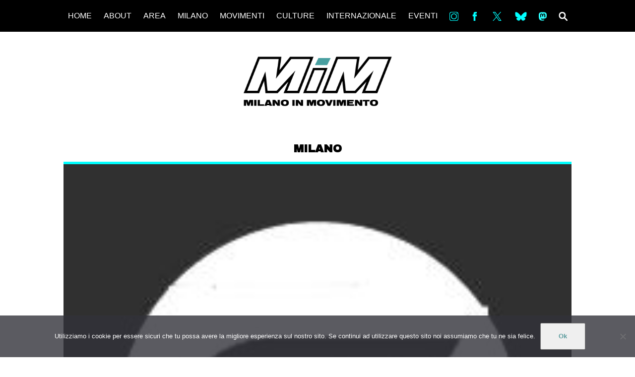

--- FILE ---
content_type: text/html; charset=UTF-8
request_url: https://milanoinmovimento.com/milano/fuorisalonees-il-lato-inconscio-del-fuorisalone
body_size: 11698
content:
<!DOCTYPE html>
<html lang="it-IT" prefix="og: http://ogp.me/ns# article: http://ogp.me/ns/article#">
  <head>
    <meta charset="utf-8">
    <meta http-equiv="X-UA-Compatible" content="IE=edge">
    <meta name="viewport" content="width=device-width, initial-scale=1">
    <meta name="description" content="Informazioni e notizie dalla Milano che si muove &#8211; ogni giorno.">
    <link rel="shortcut icon" href="img/icona.png">
    <link href="https://fonts.googleapis.com/css?family=Archivo|Archivo+Black|Noto+Sans" rel="stylesheet">
    <link href="https://fonts.googleapis.com/css?family=Archivo:400,400i,500,500i,600,600i,700,700i" rel="stylesheet">
		<title>@fuorisalonees: il lato inconscio del Fuorisalone &#8211; MilanoInMovimento</title>
<meta name='robots' content='max-image-preview:large' />
<link rel='dns-prefetch' href='//static.addtoany.com' />
<link rel='dns-prefetch' href='//fonts.googleapis.com' />
<link rel='dns-prefetch' href='//cdnjs.cloudflare.com' />
<link rel="alternate" type="application/rss+xml" title="MilanoInMovimento &raquo; Feed" href="https://milanoinmovimento.com/feed" />
<link rel="alternate" type="application/rss+xml" title="MilanoInMovimento &raquo; Feed dei commenti" href="https://milanoinmovimento.com/comments/feed" />
<link rel="alternate" type="application/rss+xml" title="MilanoInMovimento &raquo; @fuorisalonees: il lato inconscio del Fuorisalone Feed dei commenti" href="https://milanoinmovimento.com/milano/fuorisalonees-il-lato-inconscio-del-fuorisalone/feed" />
<link rel="alternate" title="oEmbed (JSON)" type="application/json+oembed" href="https://milanoinmovimento.com/wp-json/oembed/1.0/embed?url=https%3A%2F%2Fmilanoinmovimento.com%2Fmilano%2Ffuorisalonees-il-lato-inconscio-del-fuorisalone" />
<link rel="alternate" title="oEmbed (XML)" type="text/xml+oembed" href="https://milanoinmovimento.com/wp-json/oembed/1.0/embed?url=https%3A%2F%2Fmilanoinmovimento.com%2Fmilano%2Ffuorisalonees-il-lato-inconscio-del-fuorisalone&#038;format=xml" />
<style id='wp-img-auto-sizes-contain-inline-css' type='text/css'>
img:is([sizes=auto i],[sizes^="auto," i]){contain-intrinsic-size:3000px 1500px}
/*# sourceURL=wp-img-auto-sizes-contain-inline-css */
</style>
<link rel='stylesheet' id='dashicons-css' href='https://milanoinmovimento.com/wp-includes/css/dashicons.min.css?ver=6.9' type='text/css' media='all' />
<link rel='stylesheet' id='menu-icons-extra-css' href='https://milanoinmovimento.com/wp-content/plugins/menu-icons/css/extra.min.css?ver=0.13.20' type='text/css' media='all' />
<style id='wp-emoji-styles-inline-css' type='text/css'>

	img.wp-smiley, img.emoji {
		display: inline !important;
		border: none !important;
		box-shadow: none !important;
		height: 1em !important;
		width: 1em !important;
		margin: 0 0.07em !important;
		vertical-align: -0.1em !important;
		background: none !important;
		padding: 0 !important;
	}
/*# sourceURL=wp-emoji-styles-inline-css */
</style>
<style id='wp-block-library-inline-css' type='text/css'>
:root{--wp-block-synced-color:#7a00df;--wp-block-synced-color--rgb:122,0,223;--wp-bound-block-color:var(--wp-block-synced-color);--wp-editor-canvas-background:#ddd;--wp-admin-theme-color:#007cba;--wp-admin-theme-color--rgb:0,124,186;--wp-admin-theme-color-darker-10:#006ba1;--wp-admin-theme-color-darker-10--rgb:0,107,160.5;--wp-admin-theme-color-darker-20:#005a87;--wp-admin-theme-color-darker-20--rgb:0,90,135;--wp-admin-border-width-focus:2px}@media (min-resolution:192dpi){:root{--wp-admin-border-width-focus:1.5px}}.wp-element-button{cursor:pointer}:root .has-very-light-gray-background-color{background-color:#eee}:root .has-very-dark-gray-background-color{background-color:#313131}:root .has-very-light-gray-color{color:#eee}:root .has-very-dark-gray-color{color:#313131}:root .has-vivid-green-cyan-to-vivid-cyan-blue-gradient-background{background:linear-gradient(135deg,#00d084,#0693e3)}:root .has-purple-crush-gradient-background{background:linear-gradient(135deg,#34e2e4,#4721fb 50%,#ab1dfe)}:root .has-hazy-dawn-gradient-background{background:linear-gradient(135deg,#faaca8,#dad0ec)}:root .has-subdued-olive-gradient-background{background:linear-gradient(135deg,#fafae1,#67a671)}:root .has-atomic-cream-gradient-background{background:linear-gradient(135deg,#fdd79a,#004a59)}:root .has-nightshade-gradient-background{background:linear-gradient(135deg,#330968,#31cdcf)}:root .has-midnight-gradient-background{background:linear-gradient(135deg,#020381,#2874fc)}:root{--wp--preset--font-size--normal:16px;--wp--preset--font-size--huge:42px}.has-regular-font-size{font-size:1em}.has-larger-font-size{font-size:2.625em}.has-normal-font-size{font-size:var(--wp--preset--font-size--normal)}.has-huge-font-size{font-size:var(--wp--preset--font-size--huge)}.has-text-align-center{text-align:center}.has-text-align-left{text-align:left}.has-text-align-right{text-align:right}.has-fit-text{white-space:nowrap!important}#end-resizable-editor-section{display:none}.aligncenter{clear:both}.items-justified-left{justify-content:flex-start}.items-justified-center{justify-content:center}.items-justified-right{justify-content:flex-end}.items-justified-space-between{justify-content:space-between}.screen-reader-text{border:0;clip-path:inset(50%);height:1px;margin:-1px;overflow:hidden;padding:0;position:absolute;width:1px;word-wrap:normal!important}.screen-reader-text:focus{background-color:#ddd;clip-path:none;color:#444;display:block;font-size:1em;height:auto;left:5px;line-height:normal;padding:15px 23px 14px;text-decoration:none;top:5px;width:auto;z-index:100000}html :where(.has-border-color){border-style:solid}html :where([style*=border-top-color]){border-top-style:solid}html :where([style*=border-right-color]){border-right-style:solid}html :where([style*=border-bottom-color]){border-bottom-style:solid}html :where([style*=border-left-color]){border-left-style:solid}html :where([style*=border-width]){border-style:solid}html :where([style*=border-top-width]){border-top-style:solid}html :where([style*=border-right-width]){border-right-style:solid}html :where([style*=border-bottom-width]){border-bottom-style:solid}html :where([style*=border-left-width]){border-left-style:solid}html :where(img[class*=wp-image-]){height:auto;max-width:100%}:where(figure){margin:0 0 1em}html :where(.is-position-sticky){--wp-admin--admin-bar--position-offset:var(--wp-admin--admin-bar--height,0px)}@media screen and (max-width:600px){html :where(.is-position-sticky){--wp-admin--admin-bar--position-offset:0px}}

/*# sourceURL=wp-block-library-inline-css */
</style><style id='global-styles-inline-css' type='text/css'>
:root{--wp--preset--aspect-ratio--square: 1;--wp--preset--aspect-ratio--4-3: 4/3;--wp--preset--aspect-ratio--3-4: 3/4;--wp--preset--aspect-ratio--3-2: 3/2;--wp--preset--aspect-ratio--2-3: 2/3;--wp--preset--aspect-ratio--16-9: 16/9;--wp--preset--aspect-ratio--9-16: 9/16;--wp--preset--color--black: #000000;--wp--preset--color--cyan-bluish-gray: #abb8c3;--wp--preset--color--white: #ffffff;--wp--preset--color--pale-pink: #f78da7;--wp--preset--color--vivid-red: #cf2e2e;--wp--preset--color--luminous-vivid-orange: #ff6900;--wp--preset--color--luminous-vivid-amber: #fcb900;--wp--preset--color--light-green-cyan: #7bdcb5;--wp--preset--color--vivid-green-cyan: #00d084;--wp--preset--color--pale-cyan-blue: #8ed1fc;--wp--preset--color--vivid-cyan-blue: #0693e3;--wp--preset--color--vivid-purple: #9b51e0;--wp--preset--gradient--vivid-cyan-blue-to-vivid-purple: linear-gradient(135deg,rgb(6,147,227) 0%,rgb(155,81,224) 100%);--wp--preset--gradient--light-green-cyan-to-vivid-green-cyan: linear-gradient(135deg,rgb(122,220,180) 0%,rgb(0,208,130) 100%);--wp--preset--gradient--luminous-vivid-amber-to-luminous-vivid-orange: linear-gradient(135deg,rgb(252,185,0) 0%,rgb(255,105,0) 100%);--wp--preset--gradient--luminous-vivid-orange-to-vivid-red: linear-gradient(135deg,rgb(255,105,0) 0%,rgb(207,46,46) 100%);--wp--preset--gradient--very-light-gray-to-cyan-bluish-gray: linear-gradient(135deg,rgb(238,238,238) 0%,rgb(169,184,195) 100%);--wp--preset--gradient--cool-to-warm-spectrum: linear-gradient(135deg,rgb(74,234,220) 0%,rgb(151,120,209) 20%,rgb(207,42,186) 40%,rgb(238,44,130) 60%,rgb(251,105,98) 80%,rgb(254,248,76) 100%);--wp--preset--gradient--blush-light-purple: linear-gradient(135deg,rgb(255,206,236) 0%,rgb(152,150,240) 100%);--wp--preset--gradient--blush-bordeaux: linear-gradient(135deg,rgb(254,205,165) 0%,rgb(254,45,45) 50%,rgb(107,0,62) 100%);--wp--preset--gradient--luminous-dusk: linear-gradient(135deg,rgb(255,203,112) 0%,rgb(199,81,192) 50%,rgb(65,88,208) 100%);--wp--preset--gradient--pale-ocean: linear-gradient(135deg,rgb(255,245,203) 0%,rgb(182,227,212) 50%,rgb(51,167,181) 100%);--wp--preset--gradient--electric-grass: linear-gradient(135deg,rgb(202,248,128) 0%,rgb(113,206,126) 100%);--wp--preset--gradient--midnight: linear-gradient(135deg,rgb(2,3,129) 0%,rgb(40,116,252) 100%);--wp--preset--font-size--small: 13px;--wp--preset--font-size--medium: 20px;--wp--preset--font-size--large: 36px;--wp--preset--font-size--x-large: 42px;--wp--preset--spacing--20: 0.44rem;--wp--preset--spacing--30: 0.67rem;--wp--preset--spacing--40: 1rem;--wp--preset--spacing--50: 1.5rem;--wp--preset--spacing--60: 2.25rem;--wp--preset--spacing--70: 3.38rem;--wp--preset--spacing--80: 5.06rem;--wp--preset--shadow--natural: 6px 6px 9px rgba(0, 0, 0, 0.2);--wp--preset--shadow--deep: 12px 12px 50px rgba(0, 0, 0, 0.4);--wp--preset--shadow--sharp: 6px 6px 0px rgba(0, 0, 0, 0.2);--wp--preset--shadow--outlined: 6px 6px 0px -3px rgb(255, 255, 255), 6px 6px rgb(0, 0, 0);--wp--preset--shadow--crisp: 6px 6px 0px rgb(0, 0, 0);}:where(.is-layout-flex){gap: 0.5em;}:where(.is-layout-grid){gap: 0.5em;}body .is-layout-flex{display: flex;}.is-layout-flex{flex-wrap: wrap;align-items: center;}.is-layout-flex > :is(*, div){margin: 0;}body .is-layout-grid{display: grid;}.is-layout-grid > :is(*, div){margin: 0;}:where(.wp-block-columns.is-layout-flex){gap: 2em;}:where(.wp-block-columns.is-layout-grid){gap: 2em;}:where(.wp-block-post-template.is-layout-flex){gap: 1.25em;}:where(.wp-block-post-template.is-layout-grid){gap: 1.25em;}.has-black-color{color: var(--wp--preset--color--black) !important;}.has-cyan-bluish-gray-color{color: var(--wp--preset--color--cyan-bluish-gray) !important;}.has-white-color{color: var(--wp--preset--color--white) !important;}.has-pale-pink-color{color: var(--wp--preset--color--pale-pink) !important;}.has-vivid-red-color{color: var(--wp--preset--color--vivid-red) !important;}.has-luminous-vivid-orange-color{color: var(--wp--preset--color--luminous-vivid-orange) !important;}.has-luminous-vivid-amber-color{color: var(--wp--preset--color--luminous-vivid-amber) !important;}.has-light-green-cyan-color{color: var(--wp--preset--color--light-green-cyan) !important;}.has-vivid-green-cyan-color{color: var(--wp--preset--color--vivid-green-cyan) !important;}.has-pale-cyan-blue-color{color: var(--wp--preset--color--pale-cyan-blue) !important;}.has-vivid-cyan-blue-color{color: var(--wp--preset--color--vivid-cyan-blue) !important;}.has-vivid-purple-color{color: var(--wp--preset--color--vivid-purple) !important;}.has-black-background-color{background-color: var(--wp--preset--color--black) !important;}.has-cyan-bluish-gray-background-color{background-color: var(--wp--preset--color--cyan-bluish-gray) !important;}.has-white-background-color{background-color: var(--wp--preset--color--white) !important;}.has-pale-pink-background-color{background-color: var(--wp--preset--color--pale-pink) !important;}.has-vivid-red-background-color{background-color: var(--wp--preset--color--vivid-red) !important;}.has-luminous-vivid-orange-background-color{background-color: var(--wp--preset--color--luminous-vivid-orange) !important;}.has-luminous-vivid-amber-background-color{background-color: var(--wp--preset--color--luminous-vivid-amber) !important;}.has-light-green-cyan-background-color{background-color: var(--wp--preset--color--light-green-cyan) !important;}.has-vivid-green-cyan-background-color{background-color: var(--wp--preset--color--vivid-green-cyan) !important;}.has-pale-cyan-blue-background-color{background-color: var(--wp--preset--color--pale-cyan-blue) !important;}.has-vivid-cyan-blue-background-color{background-color: var(--wp--preset--color--vivid-cyan-blue) !important;}.has-vivid-purple-background-color{background-color: var(--wp--preset--color--vivid-purple) !important;}.has-black-border-color{border-color: var(--wp--preset--color--black) !important;}.has-cyan-bluish-gray-border-color{border-color: var(--wp--preset--color--cyan-bluish-gray) !important;}.has-white-border-color{border-color: var(--wp--preset--color--white) !important;}.has-pale-pink-border-color{border-color: var(--wp--preset--color--pale-pink) !important;}.has-vivid-red-border-color{border-color: var(--wp--preset--color--vivid-red) !important;}.has-luminous-vivid-orange-border-color{border-color: var(--wp--preset--color--luminous-vivid-orange) !important;}.has-luminous-vivid-amber-border-color{border-color: var(--wp--preset--color--luminous-vivid-amber) !important;}.has-light-green-cyan-border-color{border-color: var(--wp--preset--color--light-green-cyan) !important;}.has-vivid-green-cyan-border-color{border-color: var(--wp--preset--color--vivid-green-cyan) !important;}.has-pale-cyan-blue-border-color{border-color: var(--wp--preset--color--pale-cyan-blue) !important;}.has-vivid-cyan-blue-border-color{border-color: var(--wp--preset--color--vivid-cyan-blue) !important;}.has-vivid-purple-border-color{border-color: var(--wp--preset--color--vivid-purple) !important;}.has-vivid-cyan-blue-to-vivid-purple-gradient-background{background: var(--wp--preset--gradient--vivid-cyan-blue-to-vivid-purple) !important;}.has-light-green-cyan-to-vivid-green-cyan-gradient-background{background: var(--wp--preset--gradient--light-green-cyan-to-vivid-green-cyan) !important;}.has-luminous-vivid-amber-to-luminous-vivid-orange-gradient-background{background: var(--wp--preset--gradient--luminous-vivid-amber-to-luminous-vivid-orange) !important;}.has-luminous-vivid-orange-to-vivid-red-gradient-background{background: var(--wp--preset--gradient--luminous-vivid-orange-to-vivid-red) !important;}.has-very-light-gray-to-cyan-bluish-gray-gradient-background{background: var(--wp--preset--gradient--very-light-gray-to-cyan-bluish-gray) !important;}.has-cool-to-warm-spectrum-gradient-background{background: var(--wp--preset--gradient--cool-to-warm-spectrum) !important;}.has-blush-light-purple-gradient-background{background: var(--wp--preset--gradient--blush-light-purple) !important;}.has-blush-bordeaux-gradient-background{background: var(--wp--preset--gradient--blush-bordeaux) !important;}.has-luminous-dusk-gradient-background{background: var(--wp--preset--gradient--luminous-dusk) !important;}.has-pale-ocean-gradient-background{background: var(--wp--preset--gradient--pale-ocean) !important;}.has-electric-grass-gradient-background{background: var(--wp--preset--gradient--electric-grass) !important;}.has-midnight-gradient-background{background: var(--wp--preset--gradient--midnight) !important;}.has-small-font-size{font-size: var(--wp--preset--font-size--small) !important;}.has-medium-font-size{font-size: var(--wp--preset--font-size--medium) !important;}.has-large-font-size{font-size: var(--wp--preset--font-size--large) !important;}.has-x-large-font-size{font-size: var(--wp--preset--font-size--x-large) !important;}
/*# sourceURL=global-styles-inline-css */
</style>

<style id='classic-theme-styles-inline-css' type='text/css'>
/*! This file is auto-generated */
.wp-block-button__link{color:#fff;background-color:#32373c;border-radius:9999px;box-shadow:none;text-decoration:none;padding:calc(.667em + 2px) calc(1.333em + 2px);font-size:1.125em}.wp-block-file__button{background:#32373c;color:#fff;text-decoration:none}
/*# sourceURL=/wp-includes/css/classic-themes.min.css */
</style>
<link rel='stylesheet' id='cookie-notice-front-css' href='https://milanoinmovimento.com/wp-content/plugins/cookie-notice/css/front.min.css?ver=2.5.11' type='text/css' media='all' />
<link rel='stylesheet' id='miotema-sourcesanspro-css' href='//fonts.googleapis.com/css?family=Source+Sans+Pro%3A300%2C400%2C700&#038;ver=6.9' type='text/css' media='all' />
<link rel='stylesheet' id='miotema-normalize-css' href='https://cdnjs.cloudflare.com/ajax/libs/normalize/4.2.0/normalize.min.css?ver=6.9' type='text/css' media='all' />
<link rel='stylesheet' id='miotema-css' href='https://milanoinmovimento.com/wp-content/themes/Mim/style.css?ver=6.9' type='text/css' media='all' />
<link rel='stylesheet' id='flexslider-css' href='https://milanoinmovimento.com/wp-content/themes/Mim/flexslider.css?ver=2.7.0' type='text/css' media='all' />
<link rel='stylesheet' id='addtoany-css' href='https://milanoinmovimento.com/wp-content/plugins/add-to-any/addtoany.min.css?ver=1.16' type='text/css' media='all' />
<style id='addtoany-inline-css' type='text/css'>
.addtoany_content{
	margin:0;
}
/*# sourceURL=addtoany-inline-css */
</style>
<script type="text/javascript" id="addtoany-core-js-before">
/* <![CDATA[ */
window.a2a_config=window.a2a_config||{};a2a_config.callbacks=[];a2a_config.overlays=[];a2a_config.templates={};a2a_localize = {
	Share: "Condividi",
	Save: "Salva",
	Subscribe: "Abbonati",
	Email: "Email",
	Bookmark: "Segnalibro",
	ShowAll: "espandi",
	ShowLess: "comprimi",
	FindServices: "Trova servizi",
	FindAnyServiceToAddTo: "Trova subito un servizio da aggiungere",
	PoweredBy: "Powered by",
	ShareViaEmail: "Condividi via email",
	SubscribeViaEmail: "Iscriviti via email",
	BookmarkInYourBrowser: "Aggiungi ai segnalibri",
	BookmarkInstructions: "Premi Ctrl+D o \u2318+D per mettere questa pagina nei preferiti",
	AddToYourFavorites: "Aggiungi ai favoriti",
	SendFromWebOrProgram: "Invia da qualsiasi indirizzo email o programma di posta elettronica",
	EmailProgram: "Programma di posta elettronica",
	More: "Di più&#8230;",
	ThanksForSharing: "Grazie per la condivisione!",
	ThanksForFollowing: "Grazie per il following!"
};

a2a_config.icon_color="transparent,#00ffff";

//# sourceURL=addtoany-core-js-before
/* ]]> */
</script>
<script type="text/javascript" defer src="https://static.addtoany.com/menu/page.js" id="addtoany-core-js"></script>
<script type="text/javascript" src="https://milanoinmovimento.com/wp-includes/js/jquery/jquery.min.js?ver=3.7.1" id="jquery-core-js"></script>
<script type="text/javascript" src="https://milanoinmovimento.com/wp-includes/js/jquery/jquery-migrate.min.js?ver=3.4.1" id="jquery-migrate-js"></script>
<script type="text/javascript" defer src="https://milanoinmovimento.com/wp-content/plugins/add-to-any/addtoany.min.js?ver=1.1" id="addtoany-jquery-js"></script>
<script type="text/javascript" id="cookie-notice-front-js-before">
/* <![CDATA[ */
var cnArgs = {"ajaxUrl":"https:\/\/milanoinmovimento.com\/wp-admin\/admin-ajax.php","nonce":"60f1c6698c","hideEffect":"fade","position":"bottom","onScroll":false,"onScrollOffset":100,"onClick":false,"cookieName":"cookie_notice_accepted","cookieTime":2592000,"cookieTimeRejected":2592000,"globalCookie":false,"redirection":false,"cache":false,"revokeCookies":false,"revokeCookiesOpt":"automatic"};

//# sourceURL=cookie-notice-front-js-before
/* ]]> */
</script>
<script type="text/javascript" src="https://milanoinmovimento.com/wp-content/plugins/cookie-notice/js/front.min.js?ver=2.5.11" id="cookie-notice-front-js"></script>
<link rel="https://api.w.org/" href="https://milanoinmovimento.com/wp-json/" /><link rel="alternate" title="JSON" type="application/json" href="https://milanoinmovimento.com/wp-json/wp/v2/posts/18956" /><link rel="EditURI" type="application/rsd+xml" title="RSD" href="https://milanoinmovimento.com/xmlrpc.php?rsd" />
<meta name="generator" content="WordPress 6.9" />
<link rel="canonical" href="https://milanoinmovimento.com/milano/fuorisalonees-il-lato-inconscio-del-fuorisalone" />
<link rel='shortlink' href='https://milanoinmovimento.com/?p=18956' />
<meta property="og:title" name="og:title" content="@fuorisalonees: il lato inconscio del Fuorisalone" />
<meta property="og:type" name="og:type" content="article" />
<meta property="og:image" name="og:image" content="https://milanoinmovimento.com/wp-content/uploads/2013/04/fuorisalone.jpg" />
<meta property="og:image" name="og:image" content="https://milanoinmovimento.com/wp-content/uploads/2013/04/fuorisalone1.jpg" />
<meta property="og:url" name="og:url" content="https://milanoinmovimento.com/milano/fuorisalonees-il-lato-inconscio-del-fuorisalone" />
<meta property="og:description" name="og:description" content="&quot;Ciao sono Pierpaolo 35 anni, come ogni anno anche questa volta cercherò di sfruttare l’opportunità del fuorisalone per tirare su qualche soldino. Il problema è che adesso abito a Verona, per cui ho affittato una stanzetta per una settimana a Milano a 180€. Avendo studiato economia e commercio sono capace di farmi due conti, a [...]" />
<meta property="og:locale" name="og:locale" content="it_IT" />
<meta property="og:site_name" name="og:site_name" content="MilanoInMovimento" />
<meta property="twitter:card" name="twitter:card" content="summary_large_image" />
<meta property="article:tag" name="article:tag" content="eventi milano" />
<meta property="article:tag" name="article:tag" content="fuorisalone" />
<meta property="article:tag" name="article:tag" content="Milano" />
<meta property="article:section" name="article:section" content="MILANO" />
<meta property="article:published_time" name="article:published_time" content="2013-04-12T20:36:41+02:00" />
<meta property="article:modified_time" name="article:modified_time" content="2013-04-13T10:02:07+02:00" />
<meta property="article:author" name="article:author" content="https://milanoinmovimento.com/author/admin" />
<meta property="article:author" name="article:author" content="https://www.facebook.com/pages/Milano-InMovimento/148500741950531?ref=hl" />
<link rel="icon" href="https://milanoinmovimento.com/wp-content/uploads/2018/06/cropped-logo-01-32x32.png" sizes="32x32" />
<link rel="icon" href="https://milanoinmovimento.com/wp-content/uploads/2018/06/cropped-logo-01-192x192.png" sizes="192x192" />
<link rel="apple-touch-icon" href="https://milanoinmovimento.com/wp-content/uploads/2018/06/cropped-logo-01-180x180.png" />
<meta name="msapplication-TileImage" content="https://milanoinmovimento.com/wp-content/uploads/2018/06/cropped-logo-01-270x270.png" />
		<style type="text/css" id="wp-custom-css">
			
/* Author: netico
 * Date: 04-10-2022
 * 
 * Custom CSS code
 */

.cn-button {
	color: #5e9d9f;
	font-weight: bolder;
}

.giustificato {
  text-align: justify;
  hyphens: auto;   
  text-align-last: left;
}
		</style>
		  </head>
  <body class="wp-singular post-template-default single single-post postid-18956 single-format-standard wp-theme-Mim cookies-not-set">
<div class="container clearfix">

    <header class="header clearfix">
      <img class="logo" src="https://milanoinmovimento.com/wp-content/themes/Mim/img/logo2.png"/>
      <a href="#" class="header__icon-bar"><span></span><span></span><span></span></a>
      <ul id="menu-mim-menu" class="header__menu"><li id="menu-item-60362" class="menu-item menu-item-type-custom menu-item-object-custom menu-item-60362"><a href="http://www.milanoinmovimento.com">HOME</a></li>
<li id="menu-item-60383" class="menu-item menu-item-type-post_type menu-item-object-page menu-item-60383"><a href="https://milanoinmovimento.com/chi-siamo">ABOUT</a></li>
<li id="menu-item-60540" class="menu-item menu-item-type-custom menu-item-object-custom menu-item-has-children menu-item-60540"><a>AREA</a>
<ul class="sub-menu">
	<li id="menu-item-93953" class="menu-item menu-item-type-custom menu-item-object-custom menu-item-93953"><a href="https://www.facebook.com/collettivo.degenerazione">DEGENERAZIONE</a></li>
	<li id="menu-item-107151" class="menu-item menu-item-type-custom menu-item-object-custom menu-item-107151"><a href="https://www.instagram.com/gazafreestylefestival/">GAZA FREESTYLE</a></li>
	<li id="menu-item-60535" class="menu-item menu-item-type-custom menu-item-object-custom menu-item-60535"><a href="https://www.facebook.com/lambrettamilano/">CSOA LAMBRETTA</a></li>
	<li id="menu-item-107150" class="menu-item menu-item-type-custom menu-item-object-custom menu-item-107150"><a href="https://www.instagram.com/mutuosoccorsomilano_aps/">MSM</a></li>
	<li id="menu-item-60534" class="menu-item menu-item-type-custom menu-item-object-custom menu-item-60534"><a href="https://www.facebook.com/Studenti-Tsunami-103598877985213/">STUDENTI TSUNAMI</a></li>
	<li id="menu-item-60538" class="menu-item menu-item-type-custom menu-item-object-custom menu-item-60538"><a href="https://www.facebook.com/collettivo.zam/">ZAM</a></li>
</ul>
</li>
<li id="menu-item-60377" class="menu-item menu-item-type-taxonomy menu-item-object-category current-post-ancestor current-menu-parent current-post-parent menu-item-has-children menu-item-60377"><a href="https://milanoinmovimento.com/category/milano">MILANO</a>
<ul class="sub-menu">
	<li id="menu-item-60378" class="menu-item menu-item-type-taxonomy menu-item-object-category menu-item-60378"><a href="https://milanoinmovimento.com/category/milano/mobilitazioni">MOBILITAZIONI</a></li>
	<li id="menu-item-60379" class="menu-item menu-item-type-taxonomy menu-item-object-category menu-item-60379"><a href="https://milanoinmovimento.com/category/milano/spazi-milano">SPAZI</a></li>
	<li id="menu-item-60417" class="menu-item menu-item-type-taxonomy menu-item-object-category menu-item-60417"><a href="https://milanoinmovimento.com/category/milano/sportpopolare-milano">SPORT POPOLARE</a></li>
</ul>
</li>
<li id="menu-item-60380" class="menu-item menu-item-type-taxonomy menu-item-object-category menu-item-has-children menu-item-60380"><a href="https://milanoinmovimento.com/category/movimenti">MOVIMENTI</a>
<ul class="sub-menu">
	<li id="menu-item-60523" class="menu-item menu-item-type-taxonomy menu-item-object-category menu-item-60523"><a href="https://milanoinmovimento.com/category/movimenti/lotteterritoriali">AMBIENTE</a></li>
	<li id="menu-item-60519" class="menu-item menu-item-type-taxonomy menu-item-object-category menu-item-60519"><a href="https://milanoinmovimento.com/category/movimenti/antifascismo">ANTIFASCISMO</a></li>
	<li id="menu-item-60521" class="menu-item menu-item-type-taxonomy menu-item-object-category menu-item-60521"><a href="https://milanoinmovimento.com/category/movimenti/diritto-allabitare">DIRITTO ALL&#8217;ABITARE</a></li>
	<li id="menu-item-60522" class="menu-item menu-item-type-taxonomy menu-item-object-category menu-item-60522"><a href="https://milanoinmovimento.com/category/movimenti/generi">GENERI</a></li>
	<li id="menu-item-60520" class="menu-item menu-item-type-taxonomy menu-item-object-category menu-item-60520"><a href="https://milanoinmovimento.com/category/movimenti/migranti">MIGRAZIONI</a></li>
	<li id="menu-item-60524" class="menu-item menu-item-type-taxonomy menu-item-object-category menu-item-60524"><a href="https://milanoinmovimento.com/category/movimenti/precariato">PRECARIATO</a></li>
	<li id="menu-item-68274" class="menu-item menu-item-type-taxonomy menu-item-object-category menu-item-68274"><a href="https://milanoinmovimento.com/category/movimenti/abusi-in-divisa">REPRESSIONE</a></li>
	<li id="menu-item-60518" class="menu-item menu-item-type-taxonomy menu-item-object-category menu-item-60518"><a href="https://milanoinmovimento.com/category/studenti">STUDENTI</a></li>
</ul>
</li>
<li id="menu-item-60364" class="menu-item menu-item-type-taxonomy menu-item-object-category menu-item-has-children menu-item-60364"><a href="https://milanoinmovimento.com/category/culture">CULTURE</a>
<ul class="sub-menu">
	<li id="menu-item-60365" class="menu-item menu-item-type-taxonomy menu-item-object-category menu-item-60365"><a href="https://milanoinmovimento.com/category/culture/arte">ARTE</a></li>
	<li id="menu-item-60366" class="menu-item menu-item-type-taxonomy menu-item-object-category menu-item-60366"><a href="https://milanoinmovimento.com/category/culture/cinema">CINEMA</a></li>
	<li id="menu-item-60367" class="menu-item menu-item-type-taxonomy menu-item-object-category menu-item-60367"><a href="https://milanoinmovimento.com/category/culture/manifesti">MANIFESTI</a></li>
	<li id="menu-item-60368" class="menu-item menu-item-type-taxonomy menu-item-object-category menu-item-60368"><a href="https://milanoinmovimento.com/category/culture/musica">MUSICA</a></li>
	<li id="menu-item-60369" class="menu-item menu-item-type-taxonomy menu-item-object-category menu-item-60369"><a href="https://milanoinmovimento.com/category/culture/recensioni">RECENSIONI</a></li>
</ul>
</li>
<li id="menu-item-60370" class="menu-item menu-item-type-taxonomy menu-item-object-category menu-item-has-children menu-item-60370"><a href="https://milanoinmovimento.com/category/internazionale">INTERNAZIONALE</a>
<ul class="sub-menu">
	<li id="menu-item-60371" class="menu-item menu-item-type-taxonomy menu-item-object-category menu-item-60371"><a href="https://milanoinmovimento.com/category/internazionale/africa">AFRICA</a></li>
	<li id="menu-item-60372" class="menu-item menu-item-type-taxonomy menu-item-object-category menu-item-60372"><a href="https://milanoinmovimento.com/category/internazionale/americhe">AMERICHE</a></li>
	<li id="menu-item-60373" class="menu-item menu-item-type-taxonomy menu-item-object-category menu-item-60373"><a href="https://milanoinmovimento.com/category/internazionale/estremooriente">ESTREMO ORIENTE</a></li>
	<li id="menu-item-60374" class="menu-item menu-item-type-taxonomy menu-item-object-category menu-item-60374"><a href="https://milanoinmovimento.com/category/internazionale/europa">EUROPA</a></li>
	<li id="menu-item-60375" class="menu-item menu-item-type-taxonomy menu-item-object-category menu-item-60375"><a href="https://milanoinmovimento.com/category/internazionale/mediooriente">MEDIO ORIENTE</a></li>
	<li id="menu-item-60376" class="menu-item menu-item-type-taxonomy menu-item-object-category menu-item-60376"><a href="https://milanoinmovimento.com/category/internazionale/mondo">MONDO</a></li>
</ul>
</li>
<li id="menu-item-60381" class="menu-item menu-item-type-taxonomy menu-item-object-category menu-item-60381"><a href="https://milanoinmovimento.com/category/eventi">EVENTI</a></li>
<li id="menu-item-60427" class="menu-item menu-item-type-custom menu-item-object-custom menu-item-60427"><a target="_blank" href="https://www.instagram.com/milanoinmovimento/"><img width="30" height="30" src="https://milanoinmovimento.com/wp-content/uploads/2018/06/in.png" class="_mi _image" alt="" aria-hidden="true" decoding="async" /><span class="visuallyhidden">in</span></a></li>
<li id="menu-item-60386" class="menu-item menu-item-type-custom menu-item-object-custom menu-item-60386"><a target="_blank" href="https://www.facebook.com/Milano-InMovimento-148500741950531/"><img width="30" height="30" src="https://milanoinmovimento.com/wp-content/uploads/2018/06/fb.png" class="_mi _image" alt="" aria-hidden="true" decoding="async" /><span class="visuallyhidden">Fb</span></a></li>
<li id="menu-item-60428" class="menu-item menu-item-type-custom menu-item-object-custom menu-item-60428"><a target="_blank" href="https://twitter.com/milinmov"><img src="https://milanoinmovimento.com/wp-content/uploads/2025/01/logo.svg" class="_mi _svg" aria-hidden="true" alt="" width="1200" height="1227" style="width:1.5em;"/><span class="visuallyhidden">tw</span></a></li>
<li id="menu-item-108159" class="menu-item menu-item-type-custom menu-item-object-custom menu-item-108159"><a target="_blank" href="https://bsky.app/profile/milanoinmovimento.bsky.social"><img src="https://milanoinmovimento.com/wp-content/uploads/2025/01/Bluesky_Logo.svg" class="_mi _svg" aria-hidden="true" alt="" width="600" height="530" style="width:1.5em;"/><span class="visuallyhidden">bsky</span></a></li>
<li id="menu-item-68266" class="menu-item menu-item-type-custom menu-item-object-custom menu-item-68266"><a target="_blank" href="https://mastodon.bida.im/@MilInMov"><img src="https://milanoinmovimento.com/wp-content/uploads/2018/11/Mastodon_Mim.svg" class="_mi _svg" aria-hidden="true" alt=""00/><span class="visuallyhidden">ms</span></a></li>
<li id="menu-item-60438" class="menu-item menu-item-type-post_type menu-item-object-page menu-item-60438"><a href="https://milanoinmovimento.com/search-3"><img width="27" height="26" src="https://milanoinmovimento.com/wp-content/uploads/2018/06/search.png" class="_mi _image" alt="" aria-hidden="true" decoding="async" /><span class="visuallyhidden">SEARCH</span></a></li>
</ul>    </header>

    <h1 class="main-title"><img id="topL" src="https://milanoinmovimento.com/wp-content/themes/Mim/img/logo.png"/></h1>

<div class="content">

	
		<article id="post-18956" class="post-18956 post type-post status-publish format-standard has-post-thumbnail hentry category-milano tag-eventi-milano tag-fuorisalone tag-milano">
			<h1><a href="https://milanoinmovimento.com/category/milano" rel="category tag">MILANO</a></h1>
			<div class="post-img">
			  <img width="213" height="213" src="https://milanoinmovimento.com/wp-content/uploads/2013/04/fuorisalone.jpg" class="img-res wp-post-image" alt="@fuorisalonees: il lato inconscio del Fuorisalone" decoding="async" srcset="https://milanoinmovimento.com/wp-content/uploads/2013/04/fuorisalone.jpg 213w, https://milanoinmovimento.com/wp-content/uploads/2013/04/fuorisalone-150x150.jpg 150w, https://milanoinmovimento.com/wp-content/uploads/2013/04/fuorisalone-70x70.jpg 70w, https://milanoinmovimento.com/wp-content/uploads/2013/04/fuorisalone-100x100.jpg 100w, https://milanoinmovimento.com/wp-content/uploads/2013/04/fuorisalone-120x120.jpg 120w" sizes="(max-width: 213px) 100vw, 213px" />			</div>

			<p class='data'> 12 Apr , 2013</p>
			<div class="post-content">
			<h1 class="content__title">@fuorisalonees: il lato inconscio del Fuorisalone</h1>
			<p><a href="https://milanoinmovimento.com/wp-content/uploads/2013/04/fuorisalone1.jpg"><img decoding="async" class="alignleft size-full wp-image-18958" alt="fuorisalone" src="https://milanoinmovimento.com/wp-content/uploads/2013/04/fuorisalone1.jpg" width="213" height="213" srcset="https://milanoinmovimento.com/wp-content/uploads/2013/04/fuorisalone1.jpg 213w, https://milanoinmovimento.com/wp-content/uploads/2013/04/fuorisalone1-150x150.jpg 150w, https://milanoinmovimento.com/wp-content/uploads/2013/04/fuorisalone1-70x70.jpg 70w, https://milanoinmovimento.com/wp-content/uploads/2013/04/fuorisalone1-100x100.jpg 100w, https://milanoinmovimento.com/wp-content/uploads/2013/04/fuorisalone1-120x120.jpg 120w" sizes="(max-width: 213px) 100vw, 213px" /></a></p>
<p>&#8220;Ciao sono Pierpaolo 35 anni,</p>
<p>come ogni anno anche questa volta cercherò di sfruttare l’opportunità del fuorisalone per tirare su qualche soldino. Il problema è che adesso abito a Verona, per cui ho affittato una stanzetta per una settimana a Milano a 180€. Avendo studiato economia e commercio sono capace di farmi due conti, a 60€ euro al giorno mi daranno 420€. Quindi in una settimana avrò guadagnato la bellezza di 240€…. ok, tolto il viaggio di andata e ritorno, un po di meno. L’unico inconveniente è che riceverò il pagamento fra 3 mesi, ma lo considero comunque un investimento sicuro perché hanno sempre pagato. Ah dimenticavo, mi troverete in via Tortona in un ristorante molto carino, ma non mi vedrete perché sarò giù in cucina a lavare i piatti.&#8221;</p>
<p>&nbsp;</p>
<p><a href="www.fuorisalone.es" target="_blank">www.fuorisalone.es</a></p>
<p><a href="https://twitter.com/fuorisalonees" target="_blank">@fuorisalonees </a></p>
<p><a href="www.facebook.com/FuoriSalonees" target="_blank">www.facebook.com/FuoriSalonees</a></p>
<p>&nbsp;</p>
<div class="addtoany_share_save_container addtoany_content addtoany_content_bottom"><div class="a2a_kit a2a_kit_size_32 addtoany_list" data-a2a-url="https://milanoinmovimento.com/milano/fuorisalonees-il-lato-inconscio-del-fuorisalone" data-a2a-title="@fuorisalonees: il lato inconscio del Fuorisalone"><a class="a2a_button_mastodon" href="https://www.addtoany.com/add_to/mastodon?linkurl=https%3A%2F%2Fmilanoinmovimento.com%2Fmilano%2Ffuorisalonees-il-lato-inconscio-del-fuorisalone&amp;linkname=%40fuorisalonees%3A%20il%20lato%20inconscio%20del%20Fuorisalone" title="Mastodon" rel="nofollow noopener" target="_blank"></a><a class="a2a_button_facebook" href="https://www.addtoany.com/add_to/facebook?linkurl=https%3A%2F%2Fmilanoinmovimento.com%2Fmilano%2Ffuorisalonees-il-lato-inconscio-del-fuorisalone&amp;linkname=%40fuorisalonees%3A%20il%20lato%20inconscio%20del%20Fuorisalone" title="Facebook" rel="nofollow noopener" target="_blank"></a><a class="a2a_button_bluesky" href="https://www.addtoany.com/add_to/bluesky?linkurl=https%3A%2F%2Fmilanoinmovimento.com%2Fmilano%2Ffuorisalonees-il-lato-inconscio-del-fuorisalone&amp;linkname=%40fuorisalonees%3A%20il%20lato%20inconscio%20del%20Fuorisalone" title="Bluesky" rel="nofollow noopener" target="_blank"></a></div></div>
							<p class="tag"> <small> <strong>Tag: </strong>  </small> <br/> <a href="https://milanoinmovimento.com/tag/eventi-milano" rel="tag">eventi milano</a> <a href="https://milanoinmovimento.com/tag/fuorisalone" rel="tag">fuorisalone</a> <a href="https://milanoinmovimento.com/tag/milano" rel="tag">Milano</a></p>
			
			<div class="comments">
				
<!-- You can start editing here. -->


			<!-- If comments are open, but there are no comments. -->

	
	<div id="respond" class="comment-respond">
		<h3 id="reply-title" class="comment-reply-title">Lascia un commento <small><a rel="nofollow" id="cancel-comment-reply-link" href="/milano/fuorisalonees-il-lato-inconscio-del-fuorisalone#respond" style="display:none;">Annulla risposta</a></small></h3><form action="https://milanoinmovimento.com/wp-comments-post.php" method="post" id="commentform" class="comment-form"><p class="comment-notes"><span id="email-notes">Il tuo indirizzo email non sarà pubblicato.</span> <span class="required-field-message">I campi obbligatori sono contrassegnati <span class="required">*</span></span></p><p class="comment-form-comment"><label for="comment">Commento <span class="required">*</span></label> <textarea autocomplete="new-password"  id="dc3a9eb52f"  name="dc3a9eb52f"   cols="45" rows="8" maxlength="65525" required="required"></textarea><textarea id="comment" aria-label="hp-comment" aria-hidden="true" name="comment" autocomplete="new-password" style="padding:0 !important;clip:rect(1px, 1px, 1px, 1px) !important;position:absolute !important;white-space:nowrap !important;height:1px !important;width:1px !important;overflow:hidden !important;" tabindex="-1"></textarea><script data-noptimize>document.getElementById("comment").setAttribute( "id", "afe27c9146788a665acca053467e4103" );document.getElementById("dc3a9eb52f").setAttribute( "id", "comment" );</script></p><p class="comment-form-author"><label for="author">Nome <span class="required">*</span></label> <input id="author" name="author" type="text" value="" size="30" maxlength="245" autocomplete="name" required="required" /></p>
<p class="comment-form-email"><label for="email">Email <span class="required">*</span></label> <input id="email" name="email" type="text" value="" size="30" maxlength="100" aria-describedby="email-notes" autocomplete="email" required="required" /></p>
<p class="comment-form-url"><label for="url">Sito web</label> <input id="url" name="url" type="text" value="" size="30" maxlength="200" autocomplete="url" /></p>
<p class="form-submit"><input name="submit" type="submit" id="submit" class="submit" value="Invia commento" /> <input type='hidden' name='comment_post_ID' value='18956' id='comment_post_ID' />
<input type='hidden' name='comment_parent' id='comment_parent' value='0' />
</p></form>	</div><!-- #respond -->
				</div>
		</div>

		</article>

		
</div>


	<div class="clearfix"></div>

	<footer>
		<ul class="footer-cont">

		<li class="logo-footer">
		<img class="logo-footer" src="https://milanoinmovimento.com/wp-content/themes/Mim/img/logofooter.png"/>

			<a rel="license" href="http://creativecommons.org/licenses/by-nc-sa/2.5/">
				<img alt="Creative Commons License" style="border-width:0" src="https://i.creativecommons.org/l/by-nc-sa/2.5/80x15.png" />
			</a><br/><h2><a rel="license" href="http://creativecommons.org/licenses/by-nc-sa/2.5/">
				Creative Commons Attribution-NonCommercial-ShareAlike 2.5 Generic License.</a></h2>
		</li>
		<li class="contatti">
			<h1>CONTATTI:</h1>
			<a title="Email" href="mailto:milanoinmovimento@gmail.com">milanoinmovimento@gmail.com</a>
		</li>
		<li class="menu-social">
		<h1>SEGUICI SU:</h1>
		<a href="https://www.facebook.com/Milano-InMovimento-148500741950531/" target="_blank"><img src="https://milanoinmovimento.com/wp-content/themes/Mim/img/fb.png"></img></a>
		<a href="https://www.instagram.com/milanoinmovimento" target="_blank"><img src="https://milanoinmovimento.com/wp-content/themes/Mim/img/in.png"></img></a>
		<a href="https://twitter.com/milinmov" target="_blank"><img src="https://milanoinmovimento.com/wp-content/themes/Mim/img/tw.png"></img></a>
		<a href="https://bsky.app/profile/milanoinmovimento.bsky.social" target="_blank"><img style="width: 24px !important" src="https://milanoinmovimento.com/wp-content/uploads/2025/01/Bluesky_Logo.svg"></img></a>
		<a href="https://mastodon.bida.im/@MilInMov" target="_blank"><img src="https://milanoinmovimento.com/wp-content/uploads/2018/11/Mastodon_Mim.svg"></img></a>
		</li>
	</ul>
	<div style="background-color: black; color: white; padding-bottom: 1em; font-size: 12pt !important; text-align: center; width: 340px; margin: auto;">
		Sito ospitato sulla piattaforma
		<a style="font-size: 12pt !important; text-decoration: none; font-weight: bolder; color: aliceblue" href="https://midala.net" target="_blank">Midala</a>
		<img style="float: right;" src="https://www.midala.net/vector/midala-star-white.svg" width="24" height="24">
	</div>
	</footer>

</div><!--/ .container -->
	
	<script type="speculationrules">
{"prefetch":[{"source":"document","where":{"and":[{"href_matches":"/*"},{"not":{"href_matches":["/wp-*.php","/wp-admin/*","/wp-content/uploads/*","/wp-content/*","/wp-content/plugins/*","/wp-content/themes/Mim/*","/*\\?(.+)"]}},{"not":{"selector_matches":"a[rel~=\"nofollow\"]"}},{"not":{"selector_matches":".no-prefetch, .no-prefetch a"}}]},"eagerness":"conservative"}]}
</script>
<!-- Matomo -->
<script>
  var _paq = window._paq = window._paq || [];
  /* tracker methods like "setCustomDimension" should be called before "trackPageView" */
  _paq.push(['trackPageView']);
  _paq.push(['enableLinkTracking']);
  (function() {
    var u="https://stats.midala.net/";
    _paq.push(['setTrackerUrl', u+'matomo.php']);
    _paq.push(['setSiteId', '17']);
    var d=document, g=d.createElement('script'), s=d.getElementsByTagName('script')[0];
    g.async=true; g.src=u+'matomo.js'; s.parentNode.insertBefore(g,s);
  })();
</script>
<!-- End Matomo Code -->
<script type="text/javascript" src="https://milanoinmovimento.com/wp-content/themes/Mim/js/scripts.js?ver=6.9" id="miotema-scripts-js"></script>
<script type="text/javascript" src="https://milanoinmovimento.com/wp-content/themes/Mim/js/jquery.flexslider-min.js?ver=2.7.0" id="flexslider-js"></script>
<script id="wp-emoji-settings" type="application/json">
{"baseUrl":"https://s.w.org/images/core/emoji/17.0.2/72x72/","ext":".png","svgUrl":"https://s.w.org/images/core/emoji/17.0.2/svg/","svgExt":".svg","source":{"concatemoji":"https://milanoinmovimento.com/wp-includes/js/wp-emoji-release.min.js?ver=6.9"}}
</script>
<script type="module">
/* <![CDATA[ */
/*! This file is auto-generated */
const a=JSON.parse(document.getElementById("wp-emoji-settings").textContent),o=(window._wpemojiSettings=a,"wpEmojiSettingsSupports"),s=["flag","emoji"];function i(e){try{var t={supportTests:e,timestamp:(new Date).valueOf()};sessionStorage.setItem(o,JSON.stringify(t))}catch(e){}}function c(e,t,n){e.clearRect(0,0,e.canvas.width,e.canvas.height),e.fillText(t,0,0);t=new Uint32Array(e.getImageData(0,0,e.canvas.width,e.canvas.height).data);e.clearRect(0,0,e.canvas.width,e.canvas.height),e.fillText(n,0,0);const a=new Uint32Array(e.getImageData(0,0,e.canvas.width,e.canvas.height).data);return t.every((e,t)=>e===a[t])}function p(e,t){e.clearRect(0,0,e.canvas.width,e.canvas.height),e.fillText(t,0,0);var n=e.getImageData(16,16,1,1);for(let e=0;e<n.data.length;e++)if(0!==n.data[e])return!1;return!0}function u(e,t,n,a){switch(t){case"flag":return n(e,"\ud83c\udff3\ufe0f\u200d\u26a7\ufe0f","\ud83c\udff3\ufe0f\u200b\u26a7\ufe0f")?!1:!n(e,"\ud83c\udde8\ud83c\uddf6","\ud83c\udde8\u200b\ud83c\uddf6")&&!n(e,"\ud83c\udff4\udb40\udc67\udb40\udc62\udb40\udc65\udb40\udc6e\udb40\udc67\udb40\udc7f","\ud83c\udff4\u200b\udb40\udc67\u200b\udb40\udc62\u200b\udb40\udc65\u200b\udb40\udc6e\u200b\udb40\udc67\u200b\udb40\udc7f");case"emoji":return!a(e,"\ud83e\u1fac8")}return!1}function f(e,t,n,a){let r;const o=(r="undefined"!=typeof WorkerGlobalScope&&self instanceof WorkerGlobalScope?new OffscreenCanvas(300,150):document.createElement("canvas")).getContext("2d",{willReadFrequently:!0}),s=(o.textBaseline="top",o.font="600 32px Arial",{});return e.forEach(e=>{s[e]=t(o,e,n,a)}),s}function r(e){var t=document.createElement("script");t.src=e,t.defer=!0,document.head.appendChild(t)}a.supports={everything:!0,everythingExceptFlag:!0},new Promise(t=>{let n=function(){try{var e=JSON.parse(sessionStorage.getItem(o));if("object"==typeof e&&"number"==typeof e.timestamp&&(new Date).valueOf()<e.timestamp+604800&&"object"==typeof e.supportTests)return e.supportTests}catch(e){}return null}();if(!n){if("undefined"!=typeof Worker&&"undefined"!=typeof OffscreenCanvas&&"undefined"!=typeof URL&&URL.createObjectURL&&"undefined"!=typeof Blob)try{var e="postMessage("+f.toString()+"("+[JSON.stringify(s),u.toString(),c.toString(),p.toString()].join(",")+"));",a=new Blob([e],{type:"text/javascript"});const r=new Worker(URL.createObjectURL(a),{name:"wpTestEmojiSupports"});return void(r.onmessage=e=>{i(n=e.data),r.terminate(),t(n)})}catch(e){}i(n=f(s,u,c,p))}t(n)}).then(e=>{for(const n in e)a.supports[n]=e[n],a.supports.everything=a.supports.everything&&a.supports[n],"flag"!==n&&(a.supports.everythingExceptFlag=a.supports.everythingExceptFlag&&a.supports[n]);var t;a.supports.everythingExceptFlag=a.supports.everythingExceptFlag&&!a.supports.flag,a.supports.everything||((t=a.source||{}).concatemoji?r(t.concatemoji):t.wpemoji&&t.twemoji&&(r(t.twemoji),r(t.wpemoji)))});
//# sourceURL=https://milanoinmovimento.com/wp-includes/js/wp-emoji-loader.min.js
/* ]]> */
</script>

		<!-- Cookie Notice plugin v2.5.11 by Hu-manity.co https://hu-manity.co/ -->
		<div id="cookie-notice" role="dialog" class="cookie-notice-hidden cookie-revoke-hidden cn-position-bottom" aria-label="Cookie Notice" style="background-color: rgba(50,50,58,0.8);"><div class="cookie-notice-container" style="color: #fff"><span id="cn-notice-text" class="cn-text-container">Utilizziamo i cookie per essere sicuri che tu possa avere la migliore esperienza sul nostro sito. Se continui ad utilizzare questo sito noi assumiamo che tu ne sia felice.</span><span id="cn-notice-buttons" class="cn-buttons-container"><button id="cn-accept-cookie" data-cookie-set="accept" class="cn-set-cookie cn-button cn-button-custom cookie-notice-visible cookie-notice-container cn-notice-buttons cn-buttons-container cn-accept-cookie cn-set-cookie cn-button cn-button-custom" aria-label="Ok">Ok</button></span><button type="button" id="cn-close-notice" data-cookie-set="accept" class="cn-close-icon" aria-label="No"></button></div>
			
		</div>
		<!-- / Cookie Notice plugin -->

</body>
</html>
